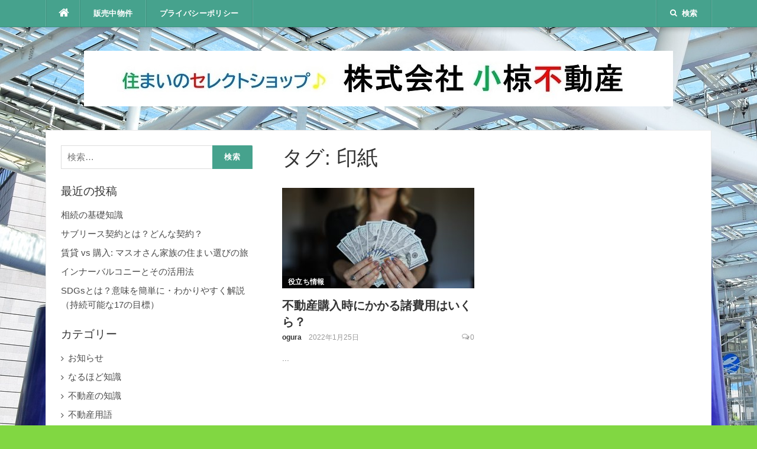

--- FILE ---
content_type: text/html; charset=UTF-8
request_url: https://note.ogurafudousan.jp/tag/%E5%8D%B0%E7%B4%99/
body_size: 42843
content:
<!DOCTYPE html><html dir="ltr" lang="ja" prefix="og: https://ogp.me/ns#"><head><meta charset="UTF-8"><meta name="viewport" content="width=device-width, initial-scale=1"><link rel="profile" href="https://gmpg.org/xfn/11"><link rel="pingback" href="https://note.ogurafudousan.jp/wordpress/xmlrpc.php"><style>img:is([sizes="auto" i], [sizes^="auto," i]) { contain-intrinsic-size: 3000px 1500px }</style><meta name="robots" content="max-image-preview:large" /><link rel="canonical" href="https://note.ogurafudousan.jp/tag/%e5%8d%b0%e7%b4%99/" /><meta name="generator" content="All in One SEO (AIOSEO) 4.9.3" /><title>印紙 | 不動産売買に関連する情報サイト</title><link rel="canonical" href="https://note.ogurafudousan.jp/tag/印紙/" /><meta property="og:locale" content="ja_JP" /><meta property="og:type" content="article" /><meta property="og:title" content="印紙 アーカイブ - 不動産売買に関連する情報サイト" /><meta property="og:url" content="https://note.ogurafudousan.jp/tag/印紙/" /><meta property="og:site_name" content="不動産売買に関連する情報サイト" /><meta name="twitter:card" content="summary_large_image" /> <script type="application/ld+json" class="yoast-schema-graph">{"@context":"https://schema.org","@graph":[{"@type":"CollectionPage","@id":"https://note.ogurafudousan.jp/tag/%e5%8d%b0%e7%b4%99/","url":"https://note.ogurafudousan.jp/tag/%e5%8d%b0%e7%b4%99/","name":"印紙 アーカイブ - 不動産売買に関連する情報サイト","isPartOf":{"@id":"https://note.ogurafudousan.jp/#website"},"primaryImageOfPage":{"@id":"https://note.ogurafudousan.jp/tag/%e5%8d%b0%e7%b4%99/#primaryimage"},"image":{"@id":"https://note.ogurafudousan.jp/tag/%e5%8d%b0%e7%b4%99/#primaryimage"},"thumbnailUrl":"https://note.ogurafudousan.jp/wordpress/wp-content/uploads/2022/01/woman-3261425_1280.jpg","breadcrumb":{"@id":"https://note.ogurafudousan.jp/tag/%e5%8d%b0%e7%b4%99/#breadcrumb"},"inLanguage":"ja"},{"@type":"ImageObject","inLanguage":"ja","@id":"https://note.ogurafudousan.jp/tag/%e5%8d%b0%e7%b4%99/#primaryimage","url":"https://note.ogurafudousan.jp/wordpress/wp-content/uploads/2022/01/woman-3261425_1280.jpg","contentUrl":"https://note.ogurafudousan.jp/wordpress/wp-content/uploads/2022/01/woman-3261425_1280.jpg","width":1280,"height":853},{"@type":"BreadcrumbList","@id":"https://note.ogurafudousan.jp/tag/%e5%8d%b0%e7%b4%99/#breadcrumb","itemListElement":[{"@type":"ListItem","position":1,"name":"ホーム","item":"https://note.ogurafudousan.jp/"},{"@type":"ListItem","position":2,"name":"印紙"}]},{"@type":"WebSite","@id":"https://note.ogurafudousan.jp/#website","url":"https://note.ogurafudousan.jp/","name":"不動産売買に関連する情報サイト","description":"愛知県春日井市（最寄：中央線春日井駅／勝川駅）の㈱小椋不動産です。不動産売買時の知っておきたい情報サイトを公開中です。","publisher":{"@id":"https://note.ogurafudousan.jp/#organization"},"potentialAction":[{"@type":"SearchAction","target":{"@type":"EntryPoint","urlTemplate":"https://note.ogurafudousan.jp/?s={search_term_string}"},"query-input":{"@type":"PropertyValueSpecification","valueRequired":true,"valueName":"search_term_string"}}],"inLanguage":"ja"},{"@type":"Organization","@id":"https://note.ogurafudousan.jp/#organization","name":"不動産売買に関連する情報サイト","url":"https://note.ogurafudousan.jp/","logo":{"@type":"ImageObject","inLanguage":"ja","@id":"https://note.ogurafudousan.jp/#/schema/logo/image/","url":"https://note.ogurafudousan.jp/wordpress/wp-content/uploads/2019/08/cropped-cropped-ロゴ-2.jpg","contentUrl":"https://note.ogurafudousan.jp/wordpress/wp-content/uploads/2019/08/cropped-cropped-ロゴ-2.jpg","width":248,"height":248,"caption":"不動産売買に関連する情報サイト"},"image":{"@id":"https://note.ogurafudousan.jp/#/schema/logo/image/"}}]}</script> <link rel='dns-prefetch' href='//webfonts.sakura.ne.jp' /><link rel='dns-prefetch' href='//www.googletagmanager.com' /><link rel="alternate" type="application/rss+xml" title="不動産売買に関連する情報サイト &raquo; フィード" href="https://note.ogurafudousan.jp/feed/" /><link rel="alternate" type="application/rss+xml" title="不動産売買に関連する情報サイト &raquo; コメントフィード" href="https://note.ogurafudousan.jp/comments/feed/" /><link rel="alternate" type="application/rss+xml" title="不動産売買に関連する情報サイト &raquo; 印紙 タグのフィード" href="https://note.ogurafudousan.jp/tag/%e5%8d%b0%e7%b4%99/feed/" />  <script src="//www.googletagmanager.com/gtag/js?id=G-HKK0XMHJ3Y"  data-cfasync="false" data-wpfc-render="false" type="text/javascript" async></script> <script data-cfasync="false" data-wpfc-render="false" type="text/javascript">var mi_version = '9.11.1';
				var mi_track_user = true;
				var mi_no_track_reason = '';
								var MonsterInsightsDefaultLocations = {"page_location":"https:\/\/note.ogurafudousan.jp\/tag\/%E5%8D%B0%E7%B4%99\/"};
								if ( typeof MonsterInsightsPrivacyGuardFilter === 'function' ) {
					var MonsterInsightsLocations = (typeof MonsterInsightsExcludeQuery === 'object') ? MonsterInsightsPrivacyGuardFilter( MonsterInsightsExcludeQuery ) : MonsterInsightsPrivacyGuardFilter( MonsterInsightsDefaultLocations );
				} else {
					var MonsterInsightsLocations = (typeof MonsterInsightsExcludeQuery === 'object') ? MonsterInsightsExcludeQuery : MonsterInsightsDefaultLocations;
				}

								var disableStrs = [
										'ga-disable-G-HKK0XMHJ3Y',
									];

				/* Function to detect opted out users */
				function __gtagTrackerIsOptedOut() {
					for (var index = 0; index < disableStrs.length; index++) {
						if (document.cookie.indexOf(disableStrs[index] + '=true') > -1) {
							return true;
						}
					}

					return false;
				}

				/* Disable tracking if the opt-out cookie exists. */
				if (__gtagTrackerIsOptedOut()) {
					for (var index = 0; index < disableStrs.length; index++) {
						window[disableStrs[index]] = true;
					}
				}

				/* Opt-out function */
				function __gtagTrackerOptout() {
					for (var index = 0; index < disableStrs.length; index++) {
						document.cookie = disableStrs[index] + '=true; expires=Thu, 31 Dec 2099 23:59:59 UTC; path=/';
						window[disableStrs[index]] = true;
					}
				}

				if ('undefined' === typeof gaOptout) {
					function gaOptout() {
						__gtagTrackerOptout();
					}
				}
								window.dataLayer = window.dataLayer || [];

				window.MonsterInsightsDualTracker = {
					helpers: {},
					trackers: {},
				};
				if (mi_track_user) {
					function __gtagDataLayer() {
						dataLayer.push(arguments);
					}

					function __gtagTracker(type, name, parameters) {
						if (!parameters) {
							parameters = {};
						}

						if (parameters.send_to) {
							__gtagDataLayer.apply(null, arguments);
							return;
						}

						if (type === 'event') {
														parameters.send_to = monsterinsights_frontend.v4_id;
							var hookName = name;
							if (typeof parameters['event_category'] !== 'undefined') {
								hookName = parameters['event_category'] + ':' + name;
							}

							if (typeof MonsterInsightsDualTracker.trackers[hookName] !== 'undefined') {
								MonsterInsightsDualTracker.trackers[hookName](parameters);
							} else {
								__gtagDataLayer('event', name, parameters);
							}
							
						} else {
							__gtagDataLayer.apply(null, arguments);
						}
					}

					__gtagTracker('js', new Date());
					__gtagTracker('set', {
						'developer_id.dZGIzZG': true,
											});
					if ( MonsterInsightsLocations.page_location ) {
						__gtagTracker('set', MonsterInsightsLocations);
					}
										__gtagTracker('config', 'G-HKK0XMHJ3Y', {"forceSSL":"true","link_attribution":"true"} );
										window.gtag = __gtagTracker;										(function () {
						/* https://developers.google.com/analytics/devguides/collection/analyticsjs/ */
						/* ga and __gaTracker compatibility shim. */
						var noopfn = function () {
							return null;
						};
						var newtracker = function () {
							return new Tracker();
						};
						var Tracker = function () {
							return null;
						};
						var p = Tracker.prototype;
						p.get = noopfn;
						p.set = noopfn;
						p.send = function () {
							var args = Array.prototype.slice.call(arguments);
							args.unshift('send');
							__gaTracker.apply(null, args);
						};
						var __gaTracker = function () {
							var len = arguments.length;
							if (len === 0) {
								return;
							}
							var f = arguments[len - 1];
							if (typeof f !== 'object' || f === null || typeof f.hitCallback !== 'function') {
								if ('send' === arguments[0]) {
									var hitConverted, hitObject = false, action;
									if ('event' === arguments[1]) {
										if ('undefined' !== typeof arguments[3]) {
											hitObject = {
												'eventAction': arguments[3],
												'eventCategory': arguments[2],
												'eventLabel': arguments[4],
												'value': arguments[5] ? arguments[5] : 1,
											}
										}
									}
									if ('pageview' === arguments[1]) {
										if ('undefined' !== typeof arguments[2]) {
											hitObject = {
												'eventAction': 'page_view',
												'page_path': arguments[2],
											}
										}
									}
									if (typeof arguments[2] === 'object') {
										hitObject = arguments[2];
									}
									if (typeof arguments[5] === 'object') {
										Object.assign(hitObject, arguments[5]);
									}
									if ('undefined' !== typeof arguments[1].hitType) {
										hitObject = arguments[1];
										if ('pageview' === hitObject.hitType) {
											hitObject.eventAction = 'page_view';
										}
									}
									if (hitObject) {
										action = 'timing' === arguments[1].hitType ? 'timing_complete' : hitObject.eventAction;
										hitConverted = mapArgs(hitObject);
										__gtagTracker('event', action, hitConverted);
									}
								}
								return;
							}

							function mapArgs(args) {
								var arg, hit = {};
								var gaMap = {
									'eventCategory': 'event_category',
									'eventAction': 'event_action',
									'eventLabel': 'event_label',
									'eventValue': 'event_value',
									'nonInteraction': 'non_interaction',
									'timingCategory': 'event_category',
									'timingVar': 'name',
									'timingValue': 'value',
									'timingLabel': 'event_label',
									'page': 'page_path',
									'location': 'page_location',
									'title': 'page_title',
									'referrer' : 'page_referrer',
								};
								for (arg in args) {
																		if (!(!args.hasOwnProperty(arg) || !gaMap.hasOwnProperty(arg))) {
										hit[gaMap[arg]] = args[arg];
									} else {
										hit[arg] = args[arg];
									}
								}
								return hit;
							}

							try {
								f.hitCallback();
							} catch (ex) {
							}
						};
						__gaTracker.create = newtracker;
						__gaTracker.getByName = newtracker;
						__gaTracker.getAll = function () {
							return [];
						};
						__gaTracker.remove = noopfn;
						__gaTracker.loaded = true;
						window['__gaTracker'] = __gaTracker;
					})();
									} else {
										console.log("");
					(function () {
						function __gtagTracker() {
							return null;
						}

						window['__gtagTracker'] = __gtagTracker;
						window['gtag'] = __gtagTracker;
					})();
									}</script>  <script defer src="[data-uri]"></script> <style id='wp-emoji-styles-inline-css' type='text/css'>img.wp-smiley, img.emoji {
		display: inline !important;
		border: none !important;
		box-shadow: none !important;
		height: 1em !important;
		width: 1em !important;
		margin: 0 0.07em !important;
		vertical-align: -0.1em !important;
		background: none !important;
		padding: 0 !important;
	}</style><link rel='stylesheet' id='wp-block-library-css' href='https://note.ogurafudousan.jp/wordpress/wp-includes/css/dist/block-library/style.min.css' type='text/css' media='all' /><link rel='stylesheet' id='aioseo/css/src/vue/standalone/blocks/table-of-contents/global.scss-css' href='https://note.ogurafudousan.jp/wordpress/wp-content/cache/autoptimize/autoptimize_single_8aeaa129c1f80e6e5dbaa329351d1482.php' type='text/css' media='all' /><style id='classic-theme-styles-inline-css' type='text/css'>/*! This file is auto-generated */
.wp-block-button__link{color:#fff;background-color:#32373c;border-radius:9999px;box-shadow:none;text-decoration:none;padding:calc(.667em + 2px) calc(1.333em + 2px);font-size:1.125em}.wp-block-file__button{background:#32373c;color:#fff;text-decoration:none}</style><style id='global-styles-inline-css' type='text/css'>:root{--wp--preset--aspect-ratio--square: 1;--wp--preset--aspect-ratio--4-3: 4/3;--wp--preset--aspect-ratio--3-4: 3/4;--wp--preset--aspect-ratio--3-2: 3/2;--wp--preset--aspect-ratio--2-3: 2/3;--wp--preset--aspect-ratio--16-9: 16/9;--wp--preset--aspect-ratio--9-16: 9/16;--wp--preset--color--black: #000000;--wp--preset--color--cyan-bluish-gray: #abb8c3;--wp--preset--color--white: #ffffff;--wp--preset--color--pale-pink: #f78da7;--wp--preset--color--vivid-red: #cf2e2e;--wp--preset--color--luminous-vivid-orange: #ff6900;--wp--preset--color--luminous-vivid-amber: #fcb900;--wp--preset--color--light-green-cyan: #7bdcb5;--wp--preset--color--vivid-green-cyan: #00d084;--wp--preset--color--pale-cyan-blue: #8ed1fc;--wp--preset--color--vivid-cyan-blue: #0693e3;--wp--preset--color--vivid-purple: #9b51e0;--wp--preset--gradient--vivid-cyan-blue-to-vivid-purple: linear-gradient(135deg,rgba(6,147,227,1) 0%,rgb(155,81,224) 100%);--wp--preset--gradient--light-green-cyan-to-vivid-green-cyan: linear-gradient(135deg,rgb(122,220,180) 0%,rgb(0,208,130) 100%);--wp--preset--gradient--luminous-vivid-amber-to-luminous-vivid-orange: linear-gradient(135deg,rgba(252,185,0,1) 0%,rgba(255,105,0,1) 100%);--wp--preset--gradient--luminous-vivid-orange-to-vivid-red: linear-gradient(135deg,rgba(255,105,0,1) 0%,rgb(207,46,46) 100%);--wp--preset--gradient--very-light-gray-to-cyan-bluish-gray: linear-gradient(135deg,rgb(238,238,238) 0%,rgb(169,184,195) 100%);--wp--preset--gradient--cool-to-warm-spectrum: linear-gradient(135deg,rgb(74,234,220) 0%,rgb(151,120,209) 20%,rgb(207,42,186) 40%,rgb(238,44,130) 60%,rgb(251,105,98) 80%,rgb(254,248,76) 100%);--wp--preset--gradient--blush-light-purple: linear-gradient(135deg,rgb(255,206,236) 0%,rgb(152,150,240) 100%);--wp--preset--gradient--blush-bordeaux: linear-gradient(135deg,rgb(254,205,165) 0%,rgb(254,45,45) 50%,rgb(107,0,62) 100%);--wp--preset--gradient--luminous-dusk: linear-gradient(135deg,rgb(255,203,112) 0%,rgb(199,81,192) 50%,rgb(65,88,208) 100%);--wp--preset--gradient--pale-ocean: linear-gradient(135deg,rgb(255,245,203) 0%,rgb(182,227,212) 50%,rgb(51,167,181) 100%);--wp--preset--gradient--electric-grass: linear-gradient(135deg,rgb(202,248,128) 0%,rgb(113,206,126) 100%);--wp--preset--gradient--midnight: linear-gradient(135deg,rgb(2,3,129) 0%,rgb(40,116,252) 100%);--wp--preset--font-size--small: 13px;--wp--preset--font-size--medium: 20px;--wp--preset--font-size--large: 36px;--wp--preset--font-size--x-large: 42px;--wp--preset--spacing--20: 0.44rem;--wp--preset--spacing--30: 0.67rem;--wp--preset--spacing--40: 1rem;--wp--preset--spacing--50: 1.5rem;--wp--preset--spacing--60: 2.25rem;--wp--preset--spacing--70: 3.38rem;--wp--preset--spacing--80: 5.06rem;--wp--preset--shadow--natural: 6px 6px 9px rgba(0, 0, 0, 0.2);--wp--preset--shadow--deep: 12px 12px 50px rgba(0, 0, 0, 0.4);--wp--preset--shadow--sharp: 6px 6px 0px rgba(0, 0, 0, 0.2);--wp--preset--shadow--outlined: 6px 6px 0px -3px rgba(255, 255, 255, 1), 6px 6px rgba(0, 0, 0, 1);--wp--preset--shadow--crisp: 6px 6px 0px rgba(0, 0, 0, 1);}:where(.is-layout-flex){gap: 0.5em;}:where(.is-layout-grid){gap: 0.5em;}body .is-layout-flex{display: flex;}.is-layout-flex{flex-wrap: wrap;align-items: center;}.is-layout-flex > :is(*, div){margin: 0;}body .is-layout-grid{display: grid;}.is-layout-grid > :is(*, div){margin: 0;}:where(.wp-block-columns.is-layout-flex){gap: 2em;}:where(.wp-block-columns.is-layout-grid){gap: 2em;}:where(.wp-block-post-template.is-layout-flex){gap: 1.25em;}:where(.wp-block-post-template.is-layout-grid){gap: 1.25em;}.has-black-color{color: var(--wp--preset--color--black) !important;}.has-cyan-bluish-gray-color{color: var(--wp--preset--color--cyan-bluish-gray) !important;}.has-white-color{color: var(--wp--preset--color--white) !important;}.has-pale-pink-color{color: var(--wp--preset--color--pale-pink) !important;}.has-vivid-red-color{color: var(--wp--preset--color--vivid-red) !important;}.has-luminous-vivid-orange-color{color: var(--wp--preset--color--luminous-vivid-orange) !important;}.has-luminous-vivid-amber-color{color: var(--wp--preset--color--luminous-vivid-amber) !important;}.has-light-green-cyan-color{color: var(--wp--preset--color--light-green-cyan) !important;}.has-vivid-green-cyan-color{color: var(--wp--preset--color--vivid-green-cyan) !important;}.has-pale-cyan-blue-color{color: var(--wp--preset--color--pale-cyan-blue) !important;}.has-vivid-cyan-blue-color{color: var(--wp--preset--color--vivid-cyan-blue) !important;}.has-vivid-purple-color{color: var(--wp--preset--color--vivid-purple) !important;}.has-black-background-color{background-color: var(--wp--preset--color--black) !important;}.has-cyan-bluish-gray-background-color{background-color: var(--wp--preset--color--cyan-bluish-gray) !important;}.has-white-background-color{background-color: var(--wp--preset--color--white) !important;}.has-pale-pink-background-color{background-color: var(--wp--preset--color--pale-pink) !important;}.has-vivid-red-background-color{background-color: var(--wp--preset--color--vivid-red) !important;}.has-luminous-vivid-orange-background-color{background-color: var(--wp--preset--color--luminous-vivid-orange) !important;}.has-luminous-vivid-amber-background-color{background-color: var(--wp--preset--color--luminous-vivid-amber) !important;}.has-light-green-cyan-background-color{background-color: var(--wp--preset--color--light-green-cyan) !important;}.has-vivid-green-cyan-background-color{background-color: var(--wp--preset--color--vivid-green-cyan) !important;}.has-pale-cyan-blue-background-color{background-color: var(--wp--preset--color--pale-cyan-blue) !important;}.has-vivid-cyan-blue-background-color{background-color: var(--wp--preset--color--vivid-cyan-blue) !important;}.has-vivid-purple-background-color{background-color: var(--wp--preset--color--vivid-purple) !important;}.has-black-border-color{border-color: var(--wp--preset--color--black) !important;}.has-cyan-bluish-gray-border-color{border-color: var(--wp--preset--color--cyan-bluish-gray) !important;}.has-white-border-color{border-color: var(--wp--preset--color--white) !important;}.has-pale-pink-border-color{border-color: var(--wp--preset--color--pale-pink) !important;}.has-vivid-red-border-color{border-color: var(--wp--preset--color--vivid-red) !important;}.has-luminous-vivid-orange-border-color{border-color: var(--wp--preset--color--luminous-vivid-orange) !important;}.has-luminous-vivid-amber-border-color{border-color: var(--wp--preset--color--luminous-vivid-amber) !important;}.has-light-green-cyan-border-color{border-color: var(--wp--preset--color--light-green-cyan) !important;}.has-vivid-green-cyan-border-color{border-color: var(--wp--preset--color--vivid-green-cyan) !important;}.has-pale-cyan-blue-border-color{border-color: var(--wp--preset--color--pale-cyan-blue) !important;}.has-vivid-cyan-blue-border-color{border-color: var(--wp--preset--color--vivid-cyan-blue) !important;}.has-vivid-purple-border-color{border-color: var(--wp--preset--color--vivid-purple) !important;}.has-vivid-cyan-blue-to-vivid-purple-gradient-background{background: var(--wp--preset--gradient--vivid-cyan-blue-to-vivid-purple) !important;}.has-light-green-cyan-to-vivid-green-cyan-gradient-background{background: var(--wp--preset--gradient--light-green-cyan-to-vivid-green-cyan) !important;}.has-luminous-vivid-amber-to-luminous-vivid-orange-gradient-background{background: var(--wp--preset--gradient--luminous-vivid-amber-to-luminous-vivid-orange) !important;}.has-luminous-vivid-orange-to-vivid-red-gradient-background{background: var(--wp--preset--gradient--luminous-vivid-orange-to-vivid-red) !important;}.has-very-light-gray-to-cyan-bluish-gray-gradient-background{background: var(--wp--preset--gradient--very-light-gray-to-cyan-bluish-gray) !important;}.has-cool-to-warm-spectrum-gradient-background{background: var(--wp--preset--gradient--cool-to-warm-spectrum) !important;}.has-blush-light-purple-gradient-background{background: var(--wp--preset--gradient--blush-light-purple) !important;}.has-blush-bordeaux-gradient-background{background: var(--wp--preset--gradient--blush-bordeaux) !important;}.has-luminous-dusk-gradient-background{background: var(--wp--preset--gradient--luminous-dusk) !important;}.has-pale-ocean-gradient-background{background: var(--wp--preset--gradient--pale-ocean) !important;}.has-electric-grass-gradient-background{background: var(--wp--preset--gradient--electric-grass) !important;}.has-midnight-gradient-background{background: var(--wp--preset--gradient--midnight) !important;}.has-small-font-size{font-size: var(--wp--preset--font-size--small) !important;}.has-medium-font-size{font-size: var(--wp--preset--font-size--medium) !important;}.has-large-font-size{font-size: var(--wp--preset--font-size--large) !important;}.has-x-large-font-size{font-size: var(--wp--preset--font-size--x-large) !important;}
:where(.wp-block-post-template.is-layout-flex){gap: 1.25em;}:where(.wp-block-post-template.is-layout-grid){gap: 1.25em;}
:where(.wp-block-columns.is-layout-flex){gap: 2em;}:where(.wp-block-columns.is-layout-grid){gap: 2em;}
:root :where(.wp-block-pullquote){font-size: 1.5em;line-height: 1.6;}</style><link rel='stylesheet' id='codilight-lite-fontawesome-css' href='https://note.ogurafudousan.jp/wordpress/wp-content/themes/codilight-lite/assets/css/font-awesome.min.css' type='text/css' media='all' /><link rel='stylesheet' id='codilight-lite-style-css' href='https://note.ogurafudousan.jp/wordpress/wp-content/cache/autoptimize/autoptimize_single_03e0c6becf4cb65f8ea53c1887496b84.php' type='text/css' media='all' /> <script defer type="text/javascript" src="https://note.ogurafudousan.jp/wordpress/wp-includes/js/jquery/jquery.min.js" id="jquery-core-js"></script> <script defer type="text/javascript" src="https://note.ogurafudousan.jp/wordpress/wp-includes/js/jquery/jquery-migrate.min.js" id="jquery-migrate-js"></script> <script defer type="text/javascript" src="//webfonts.sakura.ne.jp/js/sakurav3.js?fadein=0" id="typesquare_std-js"></script> <script defer type="text/javascript" src="https://note.ogurafudousan.jp/wordpress/wp-content/plugins/google-analytics-for-wordpress/assets/js/frontend-gtag.min.js" id="monsterinsights-frontend-script-js" data-wp-strategy="async"></script> <script data-cfasync="false" data-wpfc-render="false" type="text/javascript" id='monsterinsights-frontend-script-js-extra'>var monsterinsights_frontend = {"js_events_tracking":"true","download_extensions":"doc,pdf,ppt,zip,xls,docx,pptx,xlsx","inbound_paths":"[{\"path\":\"\\\/go\\\/\",\"label\":\"affiliate\"},{\"path\":\"\\\/recommend\\\/\",\"label\":\"affiliate\"}]","home_url":"https:\/\/note.ogurafudousan.jp","hash_tracking":"false","v4_id":"G-HKK0XMHJ3Y"};</script> <link rel="https://api.w.org/" href="https://note.ogurafudousan.jp/wp-json/" /><link rel="alternate" title="JSON" type="application/json" href="https://note.ogurafudousan.jp/wp-json/wp/v2/tags/261" /><link rel="EditURI" type="application/rsd+xml" title="RSD" href="https://note.ogurafudousan.jp/wordpress/xmlrpc.php?rsd" /><meta name="generator" content="WordPress 6.7.4" /><meta name="generator" content="Site Kit by Google 1.170.0" /><style type="text/css" id="custom-background-css">body.custom-background { background-color: #81d742; background-image: url("https://note.ogurafudousan.jp/wordpress/wp-content/uploads/2022/02/nagoya-1697557_1920.jpg"); background-position: left center; background-size: auto; background-repeat: repeat; background-attachment: fixed; }</style><link rel="icon" href="https://note.ogurafudousan.jp/wordpress/wp-content/uploads/2024/07/cropped-OG_0001-32x32.jpg" sizes="32x32" /><link rel="icon" href="https://note.ogurafudousan.jp/wordpress/wp-content/uploads/2024/07/cropped-OG_0001-192x192.jpg" sizes="192x192" /><link rel="apple-touch-icon" href="https://note.ogurafudousan.jp/wordpress/wp-content/uploads/2024/07/cropped-OG_0001-180x180.jpg" /><meta name="msapplication-TileImage" content="https://note.ogurafudousan.jp/wordpress/wp-content/uploads/2024/07/cropped-OG_0001-270x270.jpg" /></head><body data-rsssl=1 class="archive tag tag-261 custom-background wp-custom-logo"><div id="page" class="hfeed site"> <a class="skip-link screen-reader-text" href="#content">コンテンツへスキップ</a><div id="topbar" class="site-topbar"><div class="container"><div class="topbar-left pull-left"><nav id="site-navigation" class="main-navigation" > <span class="home-menu"> <a href="https://note.ogurafudousan.jp/" rel="home"><i class="fa fa-home"></i></a></span> <span class="nav-toggle"><a href="#0" id="nav-toggle">メニュー<span></span></a></span><ul class="ft-menu"><li id="menu-item-342" class="menu-item menu-item-type-post_type menu-item-object-page menu-item-342"><a href="https://note.ogurafudousan.jp/%e8%b2%a9%e5%a3%b2%e4%b8%ad%e7%89%a9%e4%bb%b6/">販売中物件</a></li><li id="menu-item-323" class="menu-item menu-item-type-post_type menu-item-object-page menu-item-privacy-policy menu-item-323"><a rel="privacy-policy" href="https://note.ogurafudousan.jp/privacy-policy/">プライバシーポリシー</a></li></ul></nav></div><div class="topbar-right pull-right"><ul class="topbar-elements"><li class="topbar-search"> <a href="javascript:void(0)"><i class="search-icon fa fa-search"></i><span>検索</span></a><div class="dropdown-content dropdown-search"><form role="search" method="get" class="search-form" action="https://note.ogurafudousan.jp/"> <label> <span class="screen-reader-text">検索:</span> <input type="search" class="search-field" placeholder="検索&hellip;" value="" name="s" /> </label> <input type="submit" class="search-submit" value="検索" /></form></div></li><div class="clear"></div></ul></div></div></div><div class="mobile-navigation"><ul><li class="menu-item menu-item-type-post_type menu-item-object-page menu-item-342"><a href="https://note.ogurafudousan.jp/%e8%b2%a9%e5%a3%b2%e4%b8%ad%e7%89%a9%e4%bb%b6/">販売中物件</a></li><li class="menu-item menu-item-type-post_type menu-item-object-page menu-item-privacy-policy menu-item-323"><a rel="privacy-policy" href="https://note.ogurafudousan.jp/privacy-policy/">プライバシーポリシー</a></li></ul></div><header id="masthead" class="site-header" ><div class="container"><div class="site-branding"> <a title="不動産売買に関連する情報サイト" class="site-logo" href="https://note.ogurafudousan.jp/" rel="home"><img src="https://note.ogurafudousan.jp/wordpress/wp-content/uploads/2022/02/2aa4318903e9625cf46f0b69fc93ab37.jpg" alt="不動産売買に関連する情報サイト"></a></div></div></header><div id="content" class="site-content container left-sidebar"><div class="content-inside"><div id="primary" class="content-area"><main id="main" class="site-main" role="main"><header class="page-header"><h1 class="page-title">タグ: <span>印紙</span></h1></header><div class="block1 block1_grid"><div class="row"><article id="post-288" class="col-md-6 col-sm-12 post-288 post type-post status-publish format-standard has-post-thumbnail hentry category-161 tag-athome tag-suumo tag-382 tag-21 tag-381 tag-331 tag-335 tag-333 tag-95 tag-22 tag-23 tag-375 tag-363 tag-81 tag-279 tag-245 tag-285 tag-253 tag-339 tag-378 tag-240 tag-251 tag-330 tag-332 tag-334 tag-94 tag-318 tag-55 tag-319 tag-99 tag-183 tag-263 tag-320 tag-380 tag-281 tag-282 tag-248 tag-291 tag-327 tag-342 tag-338 tag-372 tag-261 tag-258 tag-347 tag-269 tag-322 tag-350 tag-355 tag-361 tag-362 tag-369 tag-283 tag-284 tag-6 tag-42 tag-288 tag-270 tag-27 tag-97 tag-10 tag-84 tag-259 tag-348 tag-340 tag-370 tag-200 tag-323 tag-366 tag-346 tag-239 tag-368 tag-17 tag-18 tag-357 tag-356 tag-358 tag-321 tag-349 tag-374 tag-337 tag-275 tag-47 tag-246 tag-289 tag-249 tag-276 tag-19 tag-326 tag-265 tag-244 tag-257 tag-341 tag-377 tag-157 tag-252 tag-329 tag-255 tag-328 tag-277 tag-373 tag-343 tag-20 tag-353 tag-286 tag-376 tag-262 tag-254 tag-364 tag-287 tag-360 tag-242 tag-351 tag-367 tag-354 tag-266 tag-243 tag-264 tag-256 tag-8 tag-365 tag-344 tag-267 tag-247 tag-379 tag-278 tag-290 tag-336 tag-273 tag-272 tag-352 tag-280 tag-268 tag-260 tag-104 tag-241 tag-96 tag-238 tag-98 tag-274 tag-271 tag-371 tag-292 tag-359 tag-250 tag-345"><div class="entry-thumb"> <a href="https://note.ogurafudousan.jp/2022/01/25/%e4%b8%8d%e5%8b%95%e7%94%a3%e8%b3%bc%e5%85%a5%e6%99%82%e3%81%ab%e3%81%8b%e3%81%8b%e3%82%8b%e8%ab%b8%e8%b2%bb%e7%94%a8%e3%81%af%e3%81%84%e3%81%8f%e3%82%89%ef%bc%9f/" title="不動産購入時にかかる諸費用はいくら？"> <img width="325" height="170" src="https://note.ogurafudousan.jp/wordpress/wp-content/uploads/2022/01/woman-3261425_1280-325x170.jpg" class="attachment-codilight_lite_block_2_medium size-codilight_lite_block_2_medium wp-post-image" alt="" decoding="async" fetchpriority="high" /> </a> <a class="entry-category" href="https://note.ogurafudousan.jp/category/%e5%bd%b9%e7%ab%8b%e3%81%a1%e6%83%85%e5%a0%b1/">役立ち情報</a></div><div class="entry-detail"><header class="entry-header"><h2 class="entry-title"><a href="https://note.ogurafudousan.jp/2022/01/25/%e4%b8%8d%e5%8b%95%e7%94%a3%e8%b3%bc%e5%85%a5%e6%99%82%e3%81%ab%e3%81%8b%e3%81%8b%e3%82%8b%e8%ab%b8%e8%b2%bb%e7%94%a8%e3%81%af%e3%81%84%e3%81%8f%e3%82%89%ef%bc%9f/" rel="bookmark">不動産購入時にかかる諸費用はいくら？</a></h2><div class="entry-meta entry-meta-1"><span class="author vcard"><a class="url fn n" href="https://note.ogurafudousan.jp/author/ogura/">ogura</a></span><span class="entry-date"><time class="entry-date published" datetime="2022-01-25T14:32:03+09:00">2022年1月25日</time></span><span class="comments-link"><i class="fa fa-comments-o"></i><a href="https://note.ogurafudousan.jp/2022/01/25/%e4%b8%8d%e5%8b%95%e7%94%a3%e8%b3%bc%e5%85%a5%e6%99%82%e3%81%ab%e3%81%8b%e3%81%8b%e3%82%8b%e8%ab%b8%e8%b2%bb%e7%94%a8%e3%81%af%e3%81%84%e3%81%8f%e3%82%89%ef%bc%9f/#respond">0</a></span></div></header><div class="entry-excerpt"><div class="ft-excerpt">...</div></div></div></article></div></div></main></div><div id="secondary" class="widget-area sidebar" role="complementary"><aside id="search-2" class="widget widget_search"><form role="search" method="get" class="search-form" action="https://note.ogurafudousan.jp/"> <label> <span class="screen-reader-text">検索:</span> <input type="search" class="search-field" placeholder="検索&hellip;" value="" name="s" /> </label> <input type="submit" class="search-submit" value="検索" /></form></aside><aside id="recent-posts-2" class="widget widget_recent_entries"><h2 class="widget-title"><span>最近の投稿</span></h2><ul><li> <a href="https://note.ogurafudousan.jp/2025/03/29/%e7%9b%b8%e7%b6%9a%e3%81%ae%e5%9f%ba%e7%a4%8e%e7%9f%a5%e8%ad%98/">相続の基礎知識</a></li><li> <a href="https://note.ogurafudousan.jp/2024/08/27/%e3%82%b5%e3%83%96%e3%83%aa%e3%83%bc%e3%82%b9%e5%a5%91%e7%b4%84%e3%81%a8%e3%81%af%ef%bc%9f%e3%81%a9%e3%82%93%e3%81%aa%e5%a5%91%e7%b4%84%ef%bc%9f/">サブリース契約とは？どんな契約？</a></li><li> <a href="https://note.ogurafudousan.jp/2024/07/21/%e8%b3%83%e8%b2%b8-vs-%e8%b3%bc%e5%85%a5-%e3%83%9e%e3%82%b9%e3%82%aa%e3%81%95%e3%82%93%e5%ae%b6%e6%97%8f%e3%81%ae%e4%bd%8f%e3%81%be%e3%81%84%e9%81%b8%e3%81%b3%e3%81%ae%e6%97%85/">賃貸 vs 購入: マスオさん家族の住まい選びの旅</a></li><li> <a href="https://note.ogurafudousan.jp/2024/07/14/%e3%82%a4%e3%83%b3%e3%83%8a%e3%83%bc%e3%83%90%e3%83%ab%e3%82%b3%e3%83%8b%e3%83%bc%e3%81%a8%e3%81%9d%e3%81%ae%e6%b4%bb%e7%94%a8%e6%b3%95/">インナーバルコニーとその活用法</a></li><li> <a href="https://note.ogurafudousan.jp/2022/04/29/387/">SDGsとは？意味を簡単に・わかりやすく解説（持続可能な17の目標）</a></li></ul></aside><aside id="categories-2" class="widget widget_categories"><h2 class="widget-title"><span>カテゴリー</span></h2><ul><li class="cat-item cat-item-433"><a href="https://note.ogurafudousan.jp/category/%e3%81%8a%e7%9f%a5%e3%82%89%e3%81%9b/">お知らせ</a></li><li class="cat-item cat-item-160"><a href="https://note.ogurafudousan.jp/category/%e3%81%aa%e3%82%8b%e3%81%bb%e3%81%a9%e7%9f%a5%e8%ad%98/">なるほど知識</a></li><li class="cat-item cat-item-159"><a href="https://note.ogurafudousan.jp/category/%e4%b8%8d%e5%8b%95%e7%94%a3%e3%81%ae%e7%9f%a5%e8%ad%98/">不動産の知識</a></li><li class="cat-item cat-item-237"><a href="https://note.ogurafudousan.jp/category/%e4%b8%8d%e5%8b%95%e7%94%a3%e7%94%a8%e8%aa%9e-2/">不動産用語</a></li><li class="cat-item cat-item-162"><a href="https://note.ogurafudousan.jp/category/%e5%9c%b0%e5%9f%9f%e6%83%85%e5%a0%b1/">地域情報</a></li><li class="cat-item cat-item-161"><a href="https://note.ogurafudousan.jp/category/%e5%bd%b9%e7%ab%8b%e3%81%a1%e6%83%85%e5%a0%b1/">役立ち情報</a></li></ul></aside><aside id="archives-2" class="widget widget_archive"><h2 class="widget-title"><span>アーカイブ</span></h2> <label class="screen-reader-text" for="archives-dropdown-2">アーカイブ</label> <select id="archives-dropdown-2" name="archive-dropdown"><option value="">月を選択</option><option value='https://note.ogurafudousan.jp/2025/03/'> 2025年3月 &nbsp;(1)</option><option value='https://note.ogurafudousan.jp/2024/08/'> 2024年8月 &nbsp;(1)</option><option value='https://note.ogurafudousan.jp/2024/07/'> 2024年7月 &nbsp;(2)</option><option value='https://note.ogurafudousan.jp/2022/04/'> 2022年4月 &nbsp;(2)</option><option value='https://note.ogurafudousan.jp/2022/02/'> 2022年2月 &nbsp;(2)</option><option value='https://note.ogurafudousan.jp/2022/01/'> 2022年1月 &nbsp;(9)</option><option value='https://note.ogurafudousan.jp/2019/10/'> 2019年10月 &nbsp;(1)</option><option value='https://note.ogurafudousan.jp/2019/09/'> 2019年9月 &nbsp;(2)</option><option value='https://note.ogurafudousan.jp/2019/08/'> 2019年8月 &nbsp;(6)</option><option value='https://note.ogurafudousan.jp/2019/07/'> 2019年7月 &nbsp;(2)</option> </select> <script defer src="[data-uri]"></script> </aside><aside id="block-17" class="widget widget_block"><ul class="wp-block-list"><li><small>〒486-0831 愛知県春日井市ことぶき町8-4</small></li><li><small>ライオンズマンション春日井中央通308号室</small></li><li><small>MAIL: info@ogurafudousan.jp</small></li><li><small>TEL:　0568-64-6197</small></li><li><small>FAX:　0568-56-2292</small></li><li><small>愛知県知事免許(2)第24152号</small></li></ul></aside><aside id="block-2" class="widget widget_block"><div class="wp-block-columns is-layout-flex wp-container-core-columns-is-layout-1 wp-block-columns-is-layout-flex"><div class="wp-block-column is-layout-flow wp-block-column-is-layout-flow" style="flex-basis:100%"><figure class="wp-block-image size-large"><a href="https://ogurafudousan.jp/"><img loading="lazy" decoding="async" width="700" height="158" src="https://note.ogurafudousan.jp/wordpress/wp-content/uploads/2022/01/image-1-700x158.png" alt="" class="wp-image-214" srcset="https://note.ogurafudousan.jp/wordpress/wp-content/uploads/2022/01/image-1-700x158.png 700w, https://note.ogurafudousan.jp/wordpress/wp-content/uploads/2022/01/image-1-300x68.png 300w, https://note.ogurafudousan.jp/wordpress/wp-content/uploads/2022/01/image-1.png 746w" sizes="auto, (max-width: 700px) 100vw, 700px" /></a></figure></div></div></aside><aside id="block-14" class="widget widget_block widget_text"><p><small>© 2019 OguraFudousan Co., Ltd. All Rights Reservd.</small></p></aside><aside id="block-4" class="widget widget_block widget_text"><p></p></aside></div></div></div><div class="footer-shadow container"><div class="row"><div class="col-md-12"> <img src="https://note.ogurafudousan.jp/wordpress/wp-content/themes/codilight-lite/assets/images/footer-shadow.png" alt="" /></div></div></div><footer id="colophon" class="site-footer" ><div class="container"><div class="footer-navigation"><ul id="menu-%e3%83%97%e3%83%a9%e3%82%a4%e3%83%90%e3%82%b7%e3%83%bc%e3%83%9d%e3%83%aa%e3%82%b7%e3%83%bc-2" class="menu"><li class="menu-item menu-item-type-post_type menu-item-object-page menu-item-342"><a href="https://note.ogurafudousan.jp/%e8%b2%a9%e5%a3%b2%e4%b8%ad%e7%89%a9%e4%bb%b6/">販売中物件</a></li><li class="menu-item menu-item-type-post_type menu-item-object-page menu-item-privacy-policy menu-item-323"><a rel="privacy-policy" href="https://note.ogurafudousan.jp/privacy-policy/">プライバシーポリシー</a></li></ul></div><div class="site-info"><p> Copyright &copy; 2026 不動産売買に関連する情報サイト. All Rights Reserved.</p> Codilight Theme by <a href="http://www.famethemes.com/themes">FameThemes</a></div></div></footer></div><style id='core-block-supports-inline-css' type='text/css'>.wp-container-core-columns-is-layout-1{flex-wrap:nowrap;}</style> <script defer type="text/javascript" src="https://note.ogurafudousan.jp/wordpress/wp-content/cache/autoptimize/autoptimize_single_5dd7519c234c4088f1327f5906c7134a.php" id="codilight-lite-libs-js-js"></script> <script defer type="text/javascript" src="https://note.ogurafudousan.jp/wordpress/wp-content/cache/autoptimize/autoptimize_single_e18c9a810ac045223bcfc9639b571f6c.php" id="codilight-lite-theme-js-js"></script> </body></html>

<!-- Page supported by LiteSpeed Cache 7.7 on 2026-01-19 09:55:03 -->
<!-- Dynamic page generated in 0.480 seconds. -->
<!-- Cached page generated by WP-Super-Cache on 2026-01-19 09:55:03 -->

<!-- super cache -->